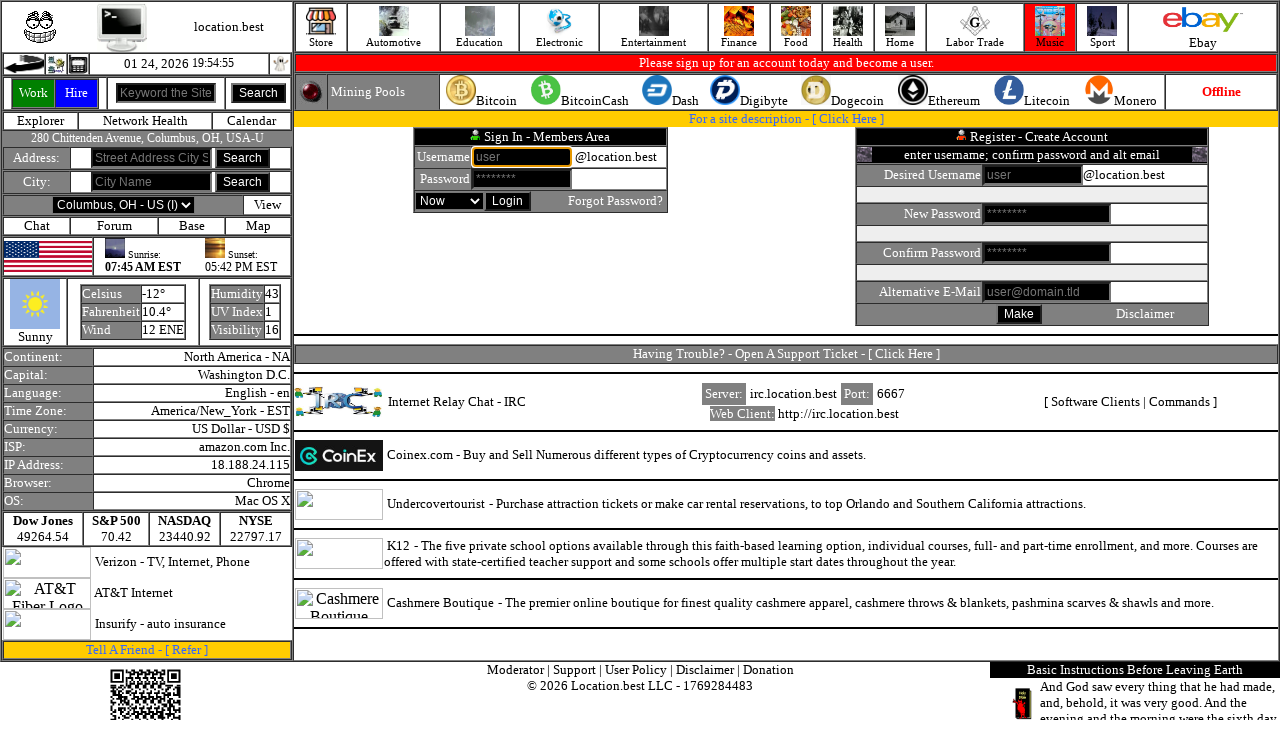

--- FILE ---
content_type: text/html; charset=UTF-8
request_url: https://location.best/index.php?link=item&topic=21&category=384&item=2115&catalog_id=2748
body_size: 12716
content:
<html lang="en"><head><title>location.best</title><meta charset="UTF-8"><script language=javascript type="text/javascript" src="http://location.best/javascript/active.js"></script><script src="http://location.best/javascript/jquery.min.js"></script><script language=javascript type="text/javascript" src="http://location.best/javascript/register.js"></script><script language="javascript" type="text/javascript" src="http://location.best/javascript/photo.js"></script></head><body topmargin=0 leftmargin=0 rightmargin=0 bottommargin=0 text=#000000 link=#000000 alink=#000000 vlink=#000000 onload="startTime()"><table align=center width=100% border=1 cellpadding=0 cellspacing=0><tr><td valign=top width=290 align=center><table cellpadding=0 cellspacing=0 border=0 width=290><tr><td><table cellpadding=0 cellspacing=0 border=0 width=290><tr><td align=center><a href="http://location.best/index.php" target=_parent><img src=http://location.best/image/grnloop.gif border=0></a></td><td align=center><a href="http://location.best/index.php" target=_parent><img src=http://location.best/image/monitor.gif width=50 height=50 border=0></a></td><td align=center><font size=2>location.best</font></td></tr></table><table cellpadding=0 cellspacing=0 border=1 width=290><tr><td width=20><a href="javascript:history.back()"><img src="http://location.best/image/icons/back.gif" width=40 height=20 border=0></a></td><td width=20><a href="http://location.best" style="text-decoration:none;"><img src="http://location.best/image/dialup.jpg" width=20 height=20 border=0></a></td><td width=20><a href="https://mobile.location.best" style="text-decoration:none;"><img src="http://location.best/image/send-mobile.gif" width=20 height=20 border=0></a></td><td align=center><table cellpadding=0 cellspacing=0 border=0><tr><td><a href="/index.php" style="text-decoration:none;"><font size=2>01 24, 2026&nbsp;</font></a></td><td><div id="txt" style="font-size:12px;"></div><script>function startTime() { const today = new Date(); let h = today.getHours(); let m = today.getMinutes(); let s = today.getSeconds(); m = checkTime(m); s = checkTime(s); document.getElementById('txt').innerHTML =  h + ":" + m + ":" + s; setTimeout(startTime, 1000); } function checkTime(i) { if (i < 10) {i = "0" + i}; return i; }</script></td></tr></table>
</td><td width=20><img src="http://location.best/image/ghost/ghost6.gif" width=20 height=20 border=0></td></tr></table><table cellpadding=0 cellspacing=0 border=1 width=290 align=center><tr><form action="/index.php" method=get><input type=hidden name=action value=true><input type=hidden name=pg value="search"><td align=center><table cellpadding=0 cellspacing=0 border=1 width=88 height=31><tr><td width=50% bgcolor=green align=center><a href="/index.php?action=true&pg=account/index&account=audit&accounting=freelance/index&business=0" style="text-decoration:none;"><font size=2 color=#FFFFFF>Work</font></a></td><td width=50% bgcolor=blue align=center><a href="/index.php?action=true&pg=account/index&account=audit&accounting=freelance/index&business=0" style="text-decoration:none;"><font size=2 color=#FFFFFF>Hire</font></a></td></tr></table></td><td align=center><input type=text style="font-size:12px;background:#000000;color:#FFFFFF;" placeholder="Keyword the Site" name=keyword value="" size=12></td><td align=center><input type=submit value="Search" style="font-size:12px;background:#000000;color:#FFFFFF;"></td></form></tr></table><table cellpadding=0 cellspacing=0 border=1 width=290 align=center><tr><td  align=center><a href="http://location.best/index.php?action=true&pg=explorer/index" style="text-decoration:none;"><font size=2>Explorer</font></a></td><td  align=center><a href="http://location.best/index.php?action=true&pg=health" style="text-decoration:none;"><font size=2>Network Health</font></a></td><td  align=center><a href="http://location.best/index.php?action=true&pg=calendar/index&calendar=display" style="text-decoration:none;"><font size=2>Calendar</font></a></td></tr></table><table cellpadding=0 cellspacing=0 border=0 width=290 align=center><tr><td bgcolor=#808080 align=center><a href="/index.php?action=true&pg=address/index" style="text-decoration:none;"><font style="font-size:12px;" color=#FFFFFF>280 Chittenden Avenue, Columbus, OH, USA-U</font></a></td></tr></table><table cellpadding=0 cellspacing=0 border=1 width=290 align=center><tr><form action="/index.php" method=get><input type=hidden name=action value=true><input type=hidden name=pg value="address/index"><td width=65 align=center bgcolor=#808080><a href="/index.php?action=true&pg=address/index" style="text-decoration:none;"><font size=2 color=#FFFFFF>Address:</font></a></td><td align=center><input type=text style="font-size:12px;background:#000000;color:#FFFFFF;" placeholder="Street Address City State" value="" name=lookup_address size=15><font size=2>&nbsp;</font><input type=submit value="Search" style="font-size:12px;background:#000000;color:#FFFFFF;"></td></form></tr></table><table cellpadding=0 cellspacing=0 border=1 width=290><tr><form action="/index.php" method=get><input type=hidden name=action value=true><input type=hidden name=pg value="city/search"><td width=65 align=center bgcolor=#808080><a href="/index.php?action=true&pg=city/view" style="text-decoration:none;"><font size=2 color=#FFFFFF>City:</font></a></td><td align=center><input size=15 type=text placeholder="City Name" style="font-size:12px;background:#000000;color:#FFFFFF;" name="city_search" value=""><font size=2>&nbsp;</font><input type=submit value="Search" style="font-size:12px;background:#000000;color:#FFFFFF;"></td></form></tr></table><table cellpadding=0 cellspacing=0 border=1 width=290 align=center><tr><form action="/city/this.php" method=post><td bgcolor=#808080 align=center><select class="form-control" id="this_city_id" name="this_city_id" value="this_city_id" onchange="this.form.submit()" style="font-size:12px;background:#000000;color:#FFFFFF;"><option value=0>Columbus, OH - US&nbsp;(I)</option></select></td></form><td  align=center><a href="/index.php?action=true&pg=city/view" style="text-decoration:none;"><font size=2>View</font></a></td></tr></table><table cellpadding=0 cellspacing=0 border=1 width=290 align=center><tr><td  align=center><a href="/index.php?action=true&pg=city/chat" style="text-decoration:none;"><font size=2>Chat</font></a></td><td  align=center><a href="/index.php?action=true&pg=city/forum/index" style="text-decoration:none;"><font size=2>Forum</font></a></td><td  align=center><a href="/index.php?action=true&pg=base/index" style="text-decoration:none;"><font size=2>Base</font></a></td><td  align=center><a href="/index.php?action=true&pg=address/place&position_id=668" style="text-decoration:none;"><font size=2>Map</font></a></td></tr></table><table cellpadding=0 cellspacing=0 border=1 width=290><tr><td width=88><img src="/image/country/united_states_of_america.gif" width=88 height=31 border=0></td><td align=center><table cellpadding=0 cellspacing=0 border=0 width=100%><tr><td width=50% align=center><table cellpadding=0 cellspacing=0 border=0><tr><td><img src=http://location.best/image/sunrise.jpg width=20 height=20><font size=1>&nbsp;Sunrise:</font></td></tr><tr><td><font style="font-size:12px;"><b>07:45 AM EST</b></font></td></tr></table></td><td width=50% align=center><table cellpadding=0 cellspacing=0 border=0><tr><td><img src=http://location.best/image/sunset.jpg width=20 height=20><font size=1>&nbsp;Sunset:</font></td></tr><tr><td><font style="font-size:12px;">05:42 PM EST</font></td></tr></table></td></tr></table></td></tr></table><table cellpadding=0 cellspacing=0 border=1 align=center width=290><tr><td align=center><img src="https://cdn.worldweatheronline.com/images/wsymbols01_png_64/wsymbol_0001_sunny.png" width=50 height=50 border=0><br><font size=2>Sunny</td><td align=center><table cellpadding=0 cellspacing=0 border=1><tr><td bgcolor=#808080><font size=2 color=#FFFFFF>Celsius</font></td><td><font size=2>-12&deg;</font></td></tr><tr><td bgcolor=#808080><font size=2 color=#FFFFFF>Fahrenheit</font></td><td><font size=2>10.4&deg;</font></td></tr><tr><td bgcolor=#808080><font size=2 color=#FFFFFF>Wind</font></td><td><font size=2>12 ENE</font></td></tr></table></td><td align=center><table cellpadding=0 cellspacing=0 border=1><tr><td bgcolor=#808080><font size=2 color=#FFFFFF>Humidity</font></td><td><font size=2>43</font></td></tr><tr><td bgcolor=#808080><font size=2 color=#FFFFFF>UV Index</font></td><td><font size=2>1</font></td></tr><tr><td bgcolor=#808080><font size=2 color=#FFFFFF>Visibility</font></td><td><font size=2>16</font></td></table></td></tr></table><table cellpadding=0 cellspacing=0 border=1 width=290 align=center><tr><td bgcolor=#808080><font size=2 color=#FFFFFF>Continent:</font></td><td align=right><a href="/index.php?action=true&pg=explorer%2Findex&this_continent=6" style="text-decoration:none;"><font size=2>North America&nbsp;-&nbsp;NA</font></a></td></tr><tr><td bgcolor=#808080><font size=2 color=#FFFFFF>Capital:</font></td><td align=right><font size=2>Washington D.C.</font></td></tr><tr><td bgcolor=#808080><font size=2 color=#FFFFFF>Language:</font></td><td align=right><font size=2>English&nbsp;-&nbsp;en</font></td></tr><tr><td bgcolor=#808080><font size=2 color=#FFFFFF>Time Zone:</font></td><td align=right><font size=2>America/New_York&nbsp;-&nbsp;EST</font></td></tr><tr><td bgcolor=#808080><font size=2 color=#FFFFFF>Currency:</font></td><td align=right><font size=2>US Dollar&nbsp;-&nbsp;USD&nbsp;$</font></td></tr><tr><td bgcolor=#808080><font size=2 color=#FFFFFF title="Internet Service Provider">ISP:&nbsp;</font></td><td align=right><a href="http://amazonaws.com" style="text-decoration:none;" target=_blank><font size=2>amazon.com Inc.</font></a></td></tr><tr><td bgcolor=#808080><font size=2 color=#FFFFFF>IP Address:</font></td><td align=right><font size=2>18.188.24.115</font></td></tr><tr><td bgcolor=#808080><font size=2 color=#FFFFFF>Browser:</font></td><td align=right><font size=2>Chrome</font></td></tr><tr><td bgcolor=#808080><font size=2 color=#FFFFFF title="Operating System">OS:</font></td><td align=right><font size=2>Mac OS X</font></td></tr></table><table cellpadding=0 cellspacing=0 border=1 width=290 align=center><tr><td align=center><b><font size=2>Dow Jones</font></b><br><font size=2>49264.54</font></td><td align=center><b><font size=2>S&P 500</font></b><br><font size=2>70.42</font></td><td align=center><b><font size=2>NASDAQ</font></b><br><font size=2>23440.92</font></td><td align=center><b><font size=2>NYSE</font></b><br><font size=2>22797.17</font></td></tr></table><table cellpadding=0 cellspacing=0 border=0 width=290><tr><td width=90 align=center><a href="https://www.tkqlhce.com/click-100981574-15898233" style="text-decoration:none;"  target=_blank><img src="https://www.awltovhc.com/image-100981574-15846482" width=88 height=31 border=0></a></td><td><font size=2>&nbsp;</font><a href="https://www.tkqlhce.com/click-100981574-15898233" style="text-decoration:none;" target=_blank><font size=2>Verizon</font></a><font size=2>&nbsp;-&nbsp;TV,&nbsp;Internet,&nbsp;Phone</font></td></tr></table><table cellpadding=0 cellspacing=0 border=0 width=290><tr><td width=90 align=center><a href="https://www.kqzyfj.com/click-100981574-14451196" target="_blank"> <img src="https://www.awltovhc.com/image-100981574-14451196" width="88" height="31" alt="AT&T Fiber Logo" border="0"/></a></td><td><font size=2>&nbsp;</font><a href="https://www.kqzyfj.com/click-100981574-10442413" target="_blank" style="text-decoration:none;"><font size=2>AT&T Internet</font></a><img src="https://www.tqlkg.com/image-100981574-10442413" width="1" height="1" border="0"/></font></td></tr></table><table cellpadding=0 cellspacing=0 border=0 width=290><tr><td width=90 align=center><a href="https://www.anrdoezrs.net/click-100981574-14395721" target="_blank"> <img src="https://www.tqlkg.com/image-100981574-14395721" width="88" height="31" alt="" border="0"/></a></td><td><font size=2>&nbsp;</font><a href="https://www.kqzyfj.com/click-100981574-14079412" style="text-decoration:none;" target=_blank><font size=2>Insurify</font></a><font size=2>&nbsp;-&nbsp;auto insurance</font></td></tr></table><table cellpadding=0 cellspacing=0 border=1 width=290 align=center><tr><td align=center bgcolor=#FFCC00><font size=2 color=#3366FF>Tell A Friend&nbsp;-&nbsp;[&nbsp;</font><a href="/index.php?action=true&pg=refer/index" style="text-decoration:none;"><font size=2 color=#3366FF>Refer</font></a><font size=2 color=#3366FF>&nbsp;]</font></td></tr></table></td></tr></table></td><td valign=top><table width=100% border=1 cellpadding=0 cellspacing=0><tr><td  align=center><a href="/index.php?action=true&pg=vendor" style="text-decoration:none;"><img src="/image/icon/icon_store.jpg" width=30 height=30 border=0><br><font style="font-size:11px;">Store</font></a></td><td  align=center><a href="/index.php?action=true&pg=category&topic=7" style="text-decoration:none;"><img src="automotive/image/display.jpg" width=30 height=30 border=0><br><font style="font-size:11px;">Automotive</font></a></td><td  align=center><a href="/index.php?action=true&pg=category&topic=14" style="text-decoration:none;"><img src="media/image/ascii.gif" width=30 height=30 border=0><br><font style="font-size:11px;">Education</font></a></td><td  align=center><a href="/index.php?action=true&pg=category&topic=18" style="text-decoration:none;"><img src="computer/the-internet/internet-access/image/1.jpg" width=30 height=30 border=0><br><font style="font-size:11px;">Electronic</font></a></td><td  align=center><a href="/index.php?action=true&pg=category&topic=1" style="text-decoration:none;"><img src="entertainment/image/display.jpg" width=30 height=30 border=0><br><font style="font-size:11px;">Entertainment</font></a></td><td  align=center><a href="/index.php?action=true&pg=category&topic=19" style="text-decoration:none;"><img src="finance/image/display.jpg" width=30 height=30 border=0><br><font style="font-size:11px;">Finance</font></a></td><td  align=center><a href="/index.php?action=true&pg=category&topic=13" style="text-decoration:none;"><img src="food/image/display.jpg" width=30 height=30 border=0><br><font style="font-size:11px;">Food</font></a></td><td  align=center><a href="/index.php?action=true&pg=category&topic=5" style="text-decoration:none;"><img src="health/image/display.gif" width=30 height=30 border=0><br><font style="font-size:11px;">Health</font></a></td><td  align=center><a href="/index.php?action=true&pg=category&topic=9" style="text-decoration:none;"><img src="real-estate/image/display.jpg" width=30 height=30 border=0><br><font style="font-size:11px;">Home</font></a></td><td  align=center><a href="/index.php?action=true&pg=category&topic=24" style="text-decoration:none;"><img src="labor-trade/masonry/display.jpg" width=30 height=30 border=0><br><font style="font-size:11px;">Labor Trade</font></a></td><td  bgcolor=red  align=center><a href="/index.php?action=true&pg=category&topic=21" style="text-decoration:none;"><img src="arts/audio_media/tapers/1.jpg" width=30 height=30 border=0><br><font style="font-size:11px;">Music</font></a></td><td  align=center><a href="/index.php?action=true&pg=category&topic=4" style="text-decoration:none;"><img src="sport/image/display.jpg" width=30 height=30 border=0><br><font style="font-size:11px;">Sport</font></a></td><td align=center><a href='https://www.ebay.com/?mkcid=1&mkrid=711-53200-19255-0&siteid=0&campid=5338900228&customid=&toolid=10001&mkevt=1' target=_blank><img src=http://location.best/image/ebay.jpg width=88 height=31 border=0></a><br><a target=_blank href=https://www.ebay.com/?mkcid=1&mkrid=711-53200-19255-0&siteid=0&campid=5338900228&customid=&toolid=10001&mkevt=1 style="text-decoration:none;"><font size=2>Ebay</font></a></td></tr></table><table cellpadding=0 cellspacing=0 border=1 width=100%><tr><td bgcolor=red align=center><font size=2 color=#FFFFFF>Please sign up for an account today and become a user.</font></td></tr></table><table cellpadding=0 cellspacing=0 border=1 width=100%><tr><td width=30 align=center bgcolor=#808080><img src="/image/redled.gif"></td><td width=110 bgcolor=#808080><font size=2>&nbsp;</font><font size=2 color=#FFFFFF>Mining Pools</font></td><td align=center><table cellpadding=0 cellspacing=0 border=0 width=100%><tr><td align=center><img src="/image/btc-crypto.jpg" width=30 height=30><font size=2>Bitcoin</font></td><td align=center><img src="/image/bch-crypto.jpg" width=30 height=30><font size=2>BitcoinCash</font></td><td align=center><img src="/image/dash.png" width=30 height=30><font size=2>Dash</font></td><td align=center><img src="/image/dgb-crypto.jpg" width=30 height=30><font size=2>Digibyte</font></td><td align=center><img src="/image/doge-crypto.jpg" width=30 height=30><font size=2>Dogecoin</font></td><td align=center><img src="/image/eth-crypto.jpg" width=30 height=30><font size=2>Ethereum</font></td><td align=center><img src="/image/ltc-crypto.jpg" width=30 height=30><font size=2>Litecoin</font></td><td align=center><img src="/image/xmr-crypto.jpg" width=30 height=30><font size=2>Monero</font></td></tr></table></td><td  align=center width=110><font size=2 color=red><b>Offline</b></font></td></tr></table><table cellpadding=0 cellspacing=0 border=0 width=100%><tr><td colspan=2 align=center bgcolor=#FFCC00><font size=2 color=#3366FF>For a site description - [&nbsp;</font><a href="/index.php?description=on" style="text-decoration:none;"><font size=2 color=#3366FF>Click&nbsp;Here</font></a><font size=2 color=#3366FF>&nbsp;]</font></td></tr><tr><td valign=top width=50% align=center><table cellpadding=0 cellspacing=0 border=1 align=center><tr><form action="/login/auth.php" method=post><td colspan=2 bgcolor=#000000 align=center><img src="/image/active_user.gif"><font size=2>&nbsp;</font><font size=2 color=#FFFFFF>Sign In - Members Area</font></td></tr><tr><td bgcolor=#808080 align=right><font size=2 color=#FFFFFF>Username</font></td><td><input autofocus type=text style="font-size:12px;background:#000000;color:#FFFFFF;" placeholder="user" name=check_uname value="" maxlength=16 size=12><font size=2>&nbsp;@location.best</font></td></tr><tr><td align=right bgcolor=#808080><font size=2 color=#FFFFFF>Password</font></td><td><input type=password style="font-size:12px;background:#000000;color:#FFFFFF;" placeholder="********" name=check_pwd maxlength=16 size=12></td></tr><tr><td bgcolor=#808080 align=center colspan=2><table width=100% cellpadding=0 cellspacing=0 border=0><tr><td align=center><select style="font-size:12px;background:#000000;color:#FFFFFF;" name=logged_in><option  value=now>Now</option><option  value=two>2 Weeks</option><option  value=forever>Forever</option></select></td><td align=right><input type=submit value="Login" style="font-size:12px;background:#000000;color:#FFFFFF;"></td><td width=135 align=right><a href="/index.php?action=true&pg=forgot/index" style="text-decoration:none;"><font size=2 color=#FFFFFF>Forgot Password?</font></a><font size=2>&nbsp;</font></td></tr></table></td></form></tr></table></td><td valign=top width=50% align=center><script><!-- Begin
// Preload images
var empty = new Image(); empty.src = "image/fieldempty.gif";
var new_uname = new Image(); new_uname.src = "image/fieldempty.gif";
var new_pwd = new Image(); new_pwd.src = "image/fieldempty.gif";
var cpwd = new Image(); cpwd.src = "image/fieldempty.gif";

var haveerrors = 0;
function showImage(imagename, imageurl, errors) {
document[imagename].src = imageurl;
if (!haveerrors && errors) haveerrors = errors;
}

function validateForm(f) {
haveerrors = 0;
(f.new_uname.value.length < 1) // validate user name length
? showImage("unameerror", "image/fieldempty.gif", true)   // no semi-colon after this line!
: showImage("unameerror", "image/blankimage.gif", false); // true = errors, false = no errors

(f.new_pwd.value.length < 3) // validate password length
? showImage("pwderror", "image/fieldempty.gif", true)
: showImage("pwderror", "image/blankimage.gif", false);

(f.cpwd.value.length < 3) // validate confirm password length
? showImage("cpwderror", "image/fieldempty.gif", true)
: showImage("cpwderror", "image/blankimage.gif", false);

return (!haveerrors);
}
//  End -->
</script><table cellpadding=0 cellspacing=0 border=1 align=center><tr><form action="/register/process.php" method=post name=myform onSubmit="return validateForm(this)"><td colspan=2 align=center bgcolor=#000000><img src="/image/inactive_user.gif"><font size=2>&nbsp;</font><font size=2 color=#FFFFFF>Register - Create Account</font></td></tr><tr><td bgcolor=#000000 align=center colspan=2><table cellpadding=0 cellspacing=0 width=100% border=0><tr><td width=15><img src="http://location.best/computer/the-internet/internet-access/image/fiber.gif" width=15 height=15></td><td align=center><font size=2 color=#FFFFFF>enter username; confirm password and alt email</font></td><td width=15><img src="http://location.best/computer/the-internet/internet-access/image/fiber.gif" width=15 height=15></td></tr></table></td></tr><tr><td bgcolor=#808080 align=right><font size=2 color=#FFFFFF>Desired Username</font></td><td><input type=text placeholder="user" style="font-size:12px;background:#000000;color:#FFFFFF;" size=12 maxlength=12 name=new_uname value=""><font size=2>@location.best</font></td></tr><tr><td colspan=2><img name=unameerror src="image/blankimage.gif" border=0 width=350 height=15></td></tr><tr><td bgcolor=#808080 align=right><font size=2 color=#FFFFFF>New Password</font></td><td><input type=password placeholder="********" style="font-size:12px;background:#000000;color:#FFFFFF;" size=16 maxlength=16 name=new_pwd></td></tr><tr><td colspan=2><img name=pwderror src="image/blankimage.gif" border=0 width=350 height=15></td></tr><tr><td bgcolor=#808080 align=right><font size=2 color=#FFFFFF>Confirm Password</font></td><td><input type=password placeholder="********" style="font-size:12px;background:#000000;color:#FFFFFF;" size=16 maxlength=16 name=cpwd></td></tr><tr><td colspan=2><img name=cpwderror src="image/blankimage.gif" border=0 width=350 height=15></td></tr><tr><td bgcolor=#808080 align=right><font size=2 color=#FFFFFF>Alternative E-Mail</font></td><td><input type=text placeholder="user@domain.tld" style="font-size:12px;background:#000000;color:#FFFFFF;" size=16 name=alt_email></td></tr><tr><td colspan=2 bgcolor=#808080 align=center><table cellpadding=0 cellspacing=0 border=0 width=290><tr><td align=right><input type=submit style="font-size:12px;background:#000000;color:#FFFFFF;" value="Make"></td><td width=135 align=right><table cellpadding=0 cellspacing=0 border=0 width=100%><tr><td><font size=2 color=#eeeeee></font></td><td align=right><a href="/index.php/index.php?action=true&pg=disclaimer" style="text-decoration:none;"><font size=2 color=#FFFFFF>Disclaimer</font></a><font size=2>&nbsp;</font></td></tr></table></td></tr></table></td></form></tr></table></td></tr></table><hr color=#000000><table cellpadding=0 cellspacing=0 border=1 width=100%><tr><td bgcolor=#808080 align=center><font size=2 color=#FFFFFF>Having Trouble?&nbsp;-&nbsp;Open A Support Ticket - [&nbsp;</font><a href="/index.php?action=true&pg=support/index" style="text-decoration:none;"><font size=2 color=#FFFFFF>Click&nbsp;Here</font></a><font size=2 color=#FFFFFF>&nbsp;]</font></td></tr></table><hr color=#000000><table cellpadding=0 cellspacing=0 border=0 width=100%><tr><td width=88 align=center><img src="/image/irc.jpg" width=88 height=31></td><td><font size=2>&nbsp;</font><a href="/index.php?action=true&pg=catalog&topic=18&category=240&item=1026&desc=computer/the-internet/irc/clients" style="text-decoration:none;"><font size=2>&nbsp;Internet&nbsp;Relay&nbsp;Chat&nbsp;-&nbsp;IRC</font></a></td><td align=center><table cellpadding=3 cellspacing=1 border=0><tr><td bgcolor=#808080 align=center><font size=2 color=#FFFFFF>Server:</font></td><td align=center><font size=2>irc.location.best</font></td><td bgcolor=#808080 align=center><font size=2 color=#FFFFFF>Port:</font></td><td align=center><font size=2>6667</font></td></tr></table><a href="http://irc.location.best" style="text-decoration:none;" target=_blank><font size=2 style="background:#808080;color:#FFFFFF;">Web Client:</font><font size=2>&nbsp;http://irc.location.best</font></a></td><td align=center><font size=2>[&nbsp;</font><a href="/index.php?action=true&pg=catalog&topic=18&category=240&item=1026&desc=computer/the-internet/irc/clients" style="text-decoration:none;"><font size=2>Software Clients</font></a><font size=2>&nbsp;|&nbsp;</font><a href="/index.php?action=true&pg=catalog&topic=18&category=240&item=1026&desc=computer/the-internet/irc/command" style="text-decoration:none;"><font size=2>Commands</font></a><font size=2>&nbsp;]</font></td></tr></table><hr color=#000000><table cellpadding=0 cellspacing=0 border=0 width=100%><tr><td width=90 align=center><a href=https://www.coinex.com/register?refer_code=qr74v target=_blank><img src=http://location.best/image/coinex.jpg width=88 height=31 border=0></a></td><td><font size=2>&nbsp;</font><font size=2><a href=https://www.coinex.com/register?refer_code=qr74v target=_blank style="text-decoration:none;"><font size=2>Coinex.com</font></a>&nbsp;-&nbsp;Buy and Sell Numerous different types of Cryptocurrency coins and assets.</font></td></tr></table><hr color=#000000><table cellpadding=0 cellspacing=0 border=0 width=100%><tr><td width=90 align=center><a href="https://www.tkqlhce.com/click-100981574-11103045" target="_blank"> <img src="https://www.ftjcfx.com/image-100981574-11103045" width="88" height="31" alt="" border="0"/></a></td><td><font size=2>&nbsp;</font><font size=2><a href="https://www.kqzyfj.com/click-100981574-13167993" target="_blank" style="text-decoration:none;"><font size=2>Undercovertourist</font></a><img src="https://www.awltovhc.com/image-100981574-13167993" width="1" height="1" border="0"/>&nbsp;-&nbsp;Purchase attraction tickets or make car rental reservations, to top Orlando and Southern California attractions.</font></td></tr></table><hr color=#000000><table cellpadding=0 cellspacing=0 border=0 width=100%><tr><td width=90 align=center><a href="https://www.anrdoezrs.net/click-100981574-15586116" target="_blank"> <img src="https://www.lduhtrp.net/image-100981574-15586116" width="88" height="31" alt="" border="0"/></a></td><td><font size=2>&nbsp;</font><font size=2><a href="https://www.tkqlhce.com/click-100981574-15577798" target="_blank" style="text-decoration:none;"><font size=2>K12</font></a><img src="https://www.awltovhc.com/image-100981574-15577798" width="1" height="1" border="0"/>&nbsp;-&nbsp;The five private school options available through this faith-based learning option, individual courses, full- and part-time enrollment, and more. Courses are offered with state-certified teacher support and some schools offer multiple start dates throughout the year.</font></td></tr></table><hr color=#000000><table cellpadding=0 cellspacing=0 border=0 width=100%><tr><td width=90 align=center><a href="https://www.kqzyfj.com/click-100981574-11831544" target="_blank"> <img src="https://www.lduhtrp.net/image-100981574-11831544" width="88" height="31" alt="Cashmere Boutique" border="0"/></a></td><td><font size=2>&nbsp;</font><font size=2><a href="https://www.dpbolvw.net/click-100981574-10471851" target="_blank" style="text-decoration:none;"><font size=2>Cashmere Boutique</font></a><img src="https://www.lduhtrp.net/image-100981574-10471851" width="1" height="1" border="0"/>&nbsp;-&nbsp;The premier online boutique for finest quality cashmere apparel, cashmere throws & blankets, pashmina scarves & shawls and more.</font></td></tr></table><hr color=#000000></td></tr></table><table cellpadding=0 cellspacing=0 border=0 width=100%><tr><td width=290 valign=top align=center><!DOCTYPE html>
<html>
<head>
  <meta charset="utf-8" />
  <meta http-equiv="X-UA-Compatible" content="IE=edge" />
  <meta name="viewport" content="width=device-width, initial-scale=1, shrink-to-fit=no" />
</head>
<body>
<div class="container">
<img src="[data-uri]" width=85 height=85></div>
</body>
</html>
</td><td valign=top align=center><table cellpadding=0 cellspacing=0 border=0 align=center><tr><td align=center><a href="/index.php?action=true&pg=mod/index" style="text-decoration:none;"><font size=2>Moderator</font></a><font size=2>&nbsp;|&nbsp;</font><a href="/index.php?action=true&pg=support/index" style="text-decoration:none;"><font size=2>Support</font></a><font size=2>&nbsp;|&nbsp;</font><a href="/index.php?action=true&pg=user_policy" style="text-decoration:none;" target=_parent><font size=2>User Policy</font></a><font size=2>&nbsp;|&nbsp;</font><a href="/index.php?action=true&pg=disclaimer" style="text-decoration:none;" target=_parent><font size=2>Disclaimer</font></a><font size=2>&nbsp;|&nbsp;</font><a href="/index.php?action=true&pg=donation" style="text-decoration:none;"><font size=2>Donation</font></a></td></tr><tr><td align=center><font size=2>&copy; 2026 Location.best LLC&nbsp;-&nbsp;</font><a href="/index.php?action=true&pg=epoch/index" style="text-decoration:none;"><font size=2>1769284483
</font></a></td></tr></table></td><td width=290 valign=top><table cellpadding=0 cellspacing=0 width=290 align=center><tr><td align=center bgcolor=#000000><a href="/index.php?action=true&pg=catalog&topic=14&category=422&item=2182&desc=education/religion/christianity/bible" style="text-decoration:none;"><font size=2 color=#FFFFFF>Basic&nbsp;Instructions&nbsp;Before&nbsp;Leaving&nbsp;Earth</font></a></td></tr><tr><td><table border=0 cellpadding=0 cellspacing=0 width=290><tr><td width=50 align=center><a href="/index.php?action=true&pg=catalog&topic=14&category=422&item=2182&desc=education/religion/christianity/bible" style="text-decoration:none;"><img src="http://location.best/image/bible-devil.gif" width=50 height=50 border=0></a></td><td><a href="/index.php?action=true&pg=catalog&topic=14&category=422&item=2182&desc=education/religion/christianity/bible" style="text-decoration:none;"><font size=2>And God saw every thing that he had made, and, behold, it was very good. And the evening and the morning were the sixth day.</font></a></td></tr></table></td></tr></table></td></tr></table></body></html> 
